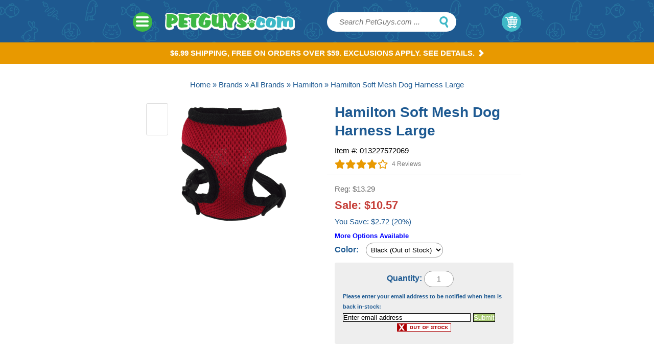

--- FILE ---
content_type: text/html
request_url: https://www.petguys.com/hamilton-soft-mesh-dog-harness-large.html
body_size: 14826
content:
<!DOCTYPE html PUBLIC "-//W3C//DTD XHTML 1.0 Strict//EN" "http://www.w3.org/TR/xhtml1/DTD/xhtml1-strict.dtd"><html><head>
<link rel="image_src" href="https://s.turbifycdn.com/aah/pet-guys/hamilton-soft-mesh-dog-harness-large-93.gif" />
<meta property="og:image" content="https://s.turbifycdn.com/aah/pet-guys/hamilton-soft-mesh-dog-harness-large-93.gif" />
<title>Hamilton Soft Mesh Dog Harness Large</title>
<meta name="keywords" content="Hamilton Soft Mesh Dog Harness Large " />
<meta name="description" content="Buy Hamilton Soft Mesh Dog Harness Large at PetGuys.com, where you find pet supplies at wholesale prices. Fast shipping and excellent service since 2000!" />

<link rel="canonical" href="hamilton-soft-mesh-dog-harness-large.html" /><meta name="viewport" content="width=device-width, initial-scale=1, maximum-scale=1"><script async src="https://www.googletagmanager.com/gtag/js?id=G-VVF28S74VE"></script><script>window.dataLayer = window.dataLayer || [];function gtag(){dataLayer.push(arguments);}gtag('js', new Date());gtag('config', 'G-VVF28S74VE');gtag('event', 'view_item', {   currency: 'USD', value: 10.57,   items: [     {       item_id: 'hamilton-soft-mesh-dog-harness-large',       item_name: 'Hamilton Soft Mesh Dog Harness Large',       currency: 'USD',       price: 10.57,       quantity: 1     }   ] });function ga4atc() { 	const gaqty = Number(document.getElementById('quantity-box').value);if(gaqty == ''){gaqty = 1}gtag('event', 'add_to_cart', { 	  currency: 'USD', 	  items: [ 		{item_id:'hamilton-soft-mesh-dog-harness-large',item_name:'Hamilton Soft Mesh Dog Harness Large',currency: 'USD',quantity: gaqty		} 	  ] 	}); }window.addEventListener("load", (event) => {document.getElementById('cf-item-form').addEventListener('submit', ga4atc);});</script><meta name="msvalidate.01" content="71DEC3598E2B1E6AA9E8B97F1D8BD4CA" />

<!-- Facebook Pixel Code -->
<script>
!function(f,b,e,v,n,t,s)
{if(f.fbq)return;n=f.fbq=function(){n.callMethod?
n.callMethod.apply(n,arguments):n.queue.push(arguments)};
if(!f._fbq)f._fbq=n;n.push=n;n.loaded=!0;n.version='2.0';
n.queue=[];t=b.createElement(e);t.async=!0;
t.src=v;s=b.getElementsByTagName(e)[0];
s.parentNode.insertBefore(t,s)}(window,document,'script',
'https://connect.facebook.net/en_US/fbevents.js');
fbq('init', '147910869103265'); 
fbq('track', 'PageView');
</script>
<noscript>
<img height="1" width="1" 
src="https://www.facebook.com/tr?id=147910869103265&ev=PageView
&noscript=1"/>
</noscript>
<!-- End Facebook Pixel Code -->

<script type="text/javascript" async src="https://yahoo-static.remarkety.com/yahoowebtracking/webtrackingjs/RID/kXrlZ24v"></script>

<!-- FavIcons -->
<link rel="shortcut icon" href="https://sep.turbifycdn.com/ty/cdn/pet-guys/favicon.ico" type="image/x-icon"/><script type="text/javascript" src="https://petguys.practicaldatacore.com/cdn/customFiles/globalScript.js"></script><link rel="stylesheet" type="text/css" href="//sep.turbifycdn.com/ty/cdn/pet-guys/cf.css" /><script type="text/javascript" src="//www.centrifugeconnect.com/clients/check_inventory.php?si=pet-guys&ids=1&id0=hamilton-soft-mesh-dog-harness-large&code0=013227572069&declare=true"></script><script src="//ajax.googleapis.com/ajax/libs/jquery/1.11.0/jquery.min.js"></script>
<script src="//sep.turbifycdn.com/ty/cdn/pet-guys/ysw-scripts.js?123"></script>
<link href="https://sep.turbifycdn.com/ty/cdn/pet-guys/style-site.css?263" rel="stylesheet" /><link href="https://cdn2.searchmagic.com/production_files/search-magic-is-pet-guys.min.css" rel="stylesheet" type="text/css"><!� Begin Pet Guys Dynamic remarketing tag Code added 10-25-2019 �>
<script>
  if (jQuery('.pdPrProductPageCallout').length == 1) // product page
  {
    var id = jQuery('.item-info .code').text().split(':')[1].replace(/[^0-9.]/g,'');
    var page_type = "product";
    var price =jQuery('.info-bottom .reg-price').text().replace(/[^0-9.]/g,'');
    var google_tag_params = {
      ecomm_prodid: id,
      ecomm_pagetype: page_type,
      ecomm_totalvalue: parseFloat(price)
    };
  } else
    if (jQuery('.ys_head:contains("Shopping Cart")').length == 1) // Cart page
    {
      var page_type = "cart";
      var google_tag_params = {
        ecomm_prodid: codes,
        ecomm_pagetype: page_type,
        ecomm_totalvalue: parseFloat(orderTotal)
      };
    } else if (jQuery('.ysw-search-vertical-nav').length == 1) // Category page
    {
      var page_type = "category";
      var google_tag_params = {
        ecomm_pagetype: page_type
      };
    } else if (window.location.pathname== "/" ) //home page
    {

      var page_type = "home";
      var google_tag_params = {
        ecomm_pagetype: page_type
      };
    }else if (window.location.href.indexOf("/pet-guys/ymix/")!=-1) //purchase page
    {

      var page_type = "purchase";
      var google_tag_params = {
        ecomm_pagetype: page_type,
        ecomm_prodid: codes,
        ecomm_totalvalue: parseFloat(orderTotal)
      };
    } else {
      var page_type = "other";
      var google_tag_params = {
        ecomm_pagetype: page_type
      };
    }   
</script>
<script>
  gtag('event', 'page_view', {'send_to': 'AW-1070474331',
                              'ecomm_prodid':window.google_tag_params.ecomm_prodid,
                              'ecomm_pagetype': window.google_tag_params.ecomm_pagetype,
                              'ecomm_totalvalue':window.google_tag_params.ecomm_totalvalue
                             });
</script>

<!� End Pet Guys Dynamic remarketing tag Code added 10-25-2019 �></head><body><div class="wrapper">
<header>
    <div class="container">
        <div class="col1-tablet hide-desktop col2-mobile"><div class="togglemenu" id="nav-icon1"><span></span><span></span><span></span></div></div>
        <div class="col6-desktop col4-tablet pull1-tablet col8-mobile">
            <a href="">
                <a href="index.html" class="logo"><img src="https://sep.turbifycdn.com/ty/cdn/pet-guys/logo-new.png?t=1768267792&" alt="logo">
            </a>
        </div>
        <div class="col4-desktop col4-tablet pull1-tablet col12-mobile" id="search">
<form id="searcharea" action="search-results.html" method="get">
        <input type="text" id="query" placeholder="Search PetGuys.com ..." name="query" autocomplete="off" class="ysw-search-instant-search-input" />
        <input type="submit" id="searchsubmit" class="ys_primary swatch" value="Search">
</form>
        </div>
        <div class="col2-desktop col1-tablet" id="cart">
<a href="https://order.store.turbify.net/pet-guys/cgi-bin/wg-order?pet-guys">My Cart <span class="swatch cart"></span></a><script type="text/javascript" id="yfc_loader" src="https://turbifycdn.com/store/migration/loader-min-1.0.34.js?q=pet-guys&ts=1768267792&p=1&h=order.store.turbify.net"></script><div id="yfc_accessbar"><span id="yfc_mini"></span></div>
        </div>
    </div>
    <nav class="col12 hide-tablet hide-mobile">
        <div class="container">
    <ul>
<li class="main-li"><a href="dog-stuff.html">Dog<span class="swatch nv"></span></a><div class="nav-dropdown has-sub-sub-sections"><div class="col3-desktop"><ul class="nav-sections has-sub-sub-sections"><li rel="Dog Food"><a href="dog-stuff-food.html">Dog Food<span class="swatch nv"></span></a></li><li rel="Flea &amp; Tick"><a href="dog-stuff-flea---tick.html">Flea & Tick<span class="swatch nv"></span></a></li><li rel="Health Care"><a href="dog-stuff-health-care.html">Health Care<span class="swatch nv"></span></a></li><li rel="Supplies"><a href="dog-stuff-supplies.html">Supplies<span class="swatch nv"></span></a></li><li rel="Toys"><a href="dog-stuff-toys.html">Toys<span class="swatch nv"></span></a></li><li rel="Training Pads &amp; Diapers"><a href="dog-stuff-training-pads---diapers.html">Training Pads & Diapers<span class="swatch nv"></span></a></li><li rel="Treats"><a href="dog-stuff-treats.html">Treats<span class="swatch nv"></span></a></li></ul></div><div class="col9-desktop nav-wrap-drop"><div style="display:none;" rel="Dog Food"><ul></ul></div><div style="display:none;" rel="Flea &amp; Tick"><ul></ul></div><div style="display:none;" rel="Health Care"><ul></ul></div><div style="display:none;" rel="Supplies"><ul><li><a href="dog-stuff-supplies-beds.html">Beds</a></li><li><a href="dog-stuff-supplies-boots---clothes.html">Boots & Clothes</a></li><li><a href="dog-stuff-supplies-clean-up---odor.html">Clean Up & Odor</a></li><li><a href="dog-stuff-supplies-collars--leashes--etc-.html">Collars, Leashes, etc.</a></li><li><a href="dog-stuff-supplies-crates---exercise-pens.html">Crates & Exercise Pens</a></li><li><a href="dog-stuff-supplies-doors.html">Doors</a></li><li><a href="dog-stuff-supplies-feeders---waterers.html">Feeders & Waterers</a></li><li><a href="dog-stuff-supplies-food-containers---scoops.html">Food Containers & Scoops</a></li><li><a href="dog-stuff-supplies-grooming-tools.html">Grooming Tools</a></li><li><a href="dog-stuff-supplies-repellents.html">Repellents</a></li><li><a href="dog-stuff-supplies-shampoos---conditioners.html">Shampoos & Conditioners</a></li><li><a href="dog-stuff-supplies-training-device.html">Training Device</a></li><li><a href="dog-stuff-supplies-travel-gear.html">Travel Gear</a></li></ul></div><div style="display:none;" rel="Toys"><ul></ul></div><div style="display:none;" rel="Training Pads &amp; Diapers"><ul></ul></div><div style="display:none;" rel="Treats"><ul></ul></div></div></div></li><li class="main-li"><a href="cat.html">Cat<span class="swatch nv"></span></a><div class="nav-dropdown has-sub-sub-sections"><div class="col3-desktop"><ul class="nav-sections has-sub-sub-sections"><li rel="Cat Food"><a href="cat-food.html">Cat Food<span class="swatch nv"></span></a></li><li rel="Cat Grass &amp; Catnip"><a href="cat-cat-grass---catnip.html">Cat Grass & Catnip<span class="swatch nv"></span></a></li><li rel="Flea &amp; Tick"><a href="cat-flea---tick.html">Flea & Tick<span class="swatch nv"></span></a></li><li rel="Health Care"><a href="cat-health-care.html">Health Care<span class="swatch nv"></span></a></li><li rel="Supplies"><a href="cat-supplies.html">Supplies<span class="swatch nv"></span></a></li><li rel="Toys"><a href="cat-toys.html">Toys<span class="swatch nv"></span></a></li><li rel="Treats"><a href="cat-treats.html">Treats<span class="swatch nv"></span></a></li></ul></div><div class="col9-desktop nav-wrap-drop"><div style="display:none;" rel="Cat Food"><ul></ul></div><div style="display:none;" rel="Cat Grass &amp; Catnip"><ul></ul></div><div style="display:none;" rel="Flea &amp; Tick"><ul></ul></div><div style="display:none;" rel="Health Care"><ul></ul></div><div style="display:none;" rel="Supplies"><ul><li><a href="cat-supplies-beds.html">Beds</a></li><li><a href="cat-supplies-carriers.html">Carriers</a></li><li><a href="cat-supplies-clean-up---odor.html">Clean Up & Odor</a></li><li><a href="cat-supplies-collars--leashes--etc-.html">Collars, Leashes, etc.</a></li><li><a href="cat-supplies-doors.html">Doors</a></li><li><a href="cat-supplies-feeders---waterers.html">Feeders & Waterers</a></li><li><a href="cat-supplies-food-containers---scoops.html">Food Containers & Scoops</a></li><li><a href="cat-supplies-furniture.html">Furniture</a></li><li><a href="cat-supplies-grooming-tools.html">Grooming Tools</a></li><li><a href="cat-supplies-litter.html">Litter</a></li><li><a href="cat-supplies-litter-pans---accessories.html">Litter Pans & Accessories</a></li><li><a href="cat-supplies-repellents---training.html">Repellents & Training</a></li><li><a href="cat-supplies-shampoos---conditioners.html">Shampoos & Conditioners</a></li></ul></div><div style="display:none;" rel="Toys"><ul></ul></div><div style="display:none;" rel="Treats"><ul></ul></div></div></div></li><li class="main-li"><a href="bird.html">Bird<span class="swatch nv"></span></a><div class="nav-dropdown has-sub-sub-sections"><div class="col3-desktop"><ul class="nav-sections has-sub-sub-sections"><li rel="Bird Food"><a href="bird-bird-food.html">Bird Food<span class="swatch nv"></span></a></li><li rel="Health Care"><a href="bird-health-care.html">Health Care<span class="swatch nv"></span></a></li><li rel="Supplies"><a href="bird-supplies.html">Supplies<span class="swatch nv"></span></a></li><li rel="Treats"><a href="bird-treats.html">Treats<span class="swatch nv"></span></a></li><li rel="Chicken Supplies"><a href="bird-chicken-supplies.html">Chicken Supplies<span class="swatch nv"></span></a></li></ul></div><div class="col9-desktop nav-wrap-drop"><div style="display:none;" rel="Bird Food"><ul></ul></div><div style="display:none;" rel="Health Care"><ul></ul></div><div style="display:none;" rel="Supplies"><ul><li><a href="bird-supplies-cage-accessories.html">Cage Accessories</a></li><li><a href="bird-supplies-clean-up.html">Clean Up</a></li><li><a href="bird-supplies-feeders---waterers.html">Feeders & Waterers</a></li><li><a href="bird-supplies-food-containers.html">Food Containers</a></li><li><a href="bird-supplies-lighting.html">Lighting</a></li><li><a href="bird-supplies-nesting.html">Nesting</a></li><li><a href="bird-supplies-perches--ladders---swings.html">Perches, Ladders & Swings</a></li><li><a href="bird-supplies-toys.html">Toys</a></li></ul></div><div style="display:none;" rel="Treats"><ul></ul></div><div style="display:none;" rel="Chicken Supplies"><ul></ul></div></div></div></li><li class="main-li"><a href="fish.html">Fish<span class="swatch nv"></span></a><div class="nav-dropdown has-sub-sub-sections"><div class="col3-desktop"><ul class="nav-sections has-sub-sub-sections"><li rel="Aquariums"><a href="fish-aquariums.html">Aquariums<span class="swatch nv"></span></a></li><li rel="Equipment"><a href="fish-equipment.html">Equipment<span class="swatch nv"></span></a></li><li rel="Filter Media"><a href="fish-filter-media.html">Filter Media<span class="swatch nv"></span></a></li><li rel="Food &amp; Treats"><a href="fish-food---treats.html">Food & Treats<span class="swatch nv"></span></a></li><li rel="Supplies"><a href="fish-supplies.html">Supplies<span class="swatch nv"></span></a></li><li rel="Water Maintenance"><a href="fish-water-maintenance.html">Water Maintenance<span class="swatch nv"></span></a></li></ul></div><div class="col9-desktop nav-wrap-drop"><div style="display:none;" rel="Aquariums"><ul><li><a href="aquarium-dividers.html">Aquarium Dividers</a></li><li><a href="aquarium-kits.html">Aquarium Kits</a></li><li><a href="aquarium-breeders-specimen-containers.html">Breeders & Specimen Containers</a></li></ul></div><div style="display:none;" rel="Equipment"><ul><li><a href="aquarium-air-pumps.html">Air Pumps</a></li><li><a href="aquarium-circulation-pumps.html">Circulation Pumps</a></li><li><a href="aquarium-filters.html">Filters</a></li><li><a href="aquarium-heaters.html">Heaters</a></li><li><a href="aquarium-lighting-hoods.html">Lighting</a></li><li><a href="aquarium-power-control.html">Power Control</a></li><li><a href="aquarium-powerheads-pumps.html">Powerheads & Pumps</a></li><li><a href="aquarium-protein-skimmers.html">Protein Skimmers</a></li></ul></div><div style="display:none;" rel="Filter Media"><ul></ul></div><div style="display:none;" rel="Food &amp; Treats"><ul></ul></div><div style="display:none;" rel="Supplies"><ul><li><a href="aquarium-aeration-airstones.html">Aeration Accessories</a></li><li><a href="betta-fish-supplies.html">Betta Supplies</a></li><li><a href="aquarium-cleaning-tools.html">Clean-Up</a></li><li><a href="aquarium-decorations-plants-ornaments.html">Decorations</a></li><li><a href="fish-feeders.html">Fish Feeders</a></li><li><a href="aquarium-nets.html">Nets</a></li><li><a href="aquarium-thermometers.html">Thermometers</a></li></ul></div><div style="display:none;" rel="Water Maintenance"><ul><li><a href="saltwater-fish-supplements.html">Marine Supplements</a></li><li><a href="fish-medications-remedies.html">Medications</a></li><li><a href="aquarium-plant-care.html">Plant Care</a></li><li><a href="aquarium-salt-mix-hydrometer.html">Salt Mix & Hydrometer</a></li><li><a href="aquarium-water-test-kits.html">Water Test Kits</a></li><li><a href="aquarium-water-treatment.html">Water Treatment</a></li></ul></div></div></div></li><li class="main-li"><a href="reptile.html">Reptile<span class="swatch nv"></span></a><div class="nav-dropdown has-sub-sub-sections"><div class="col3-desktop"><ul class="nav-sections has-sub-sub-sections"><li rel="Food &amp; Treats"><a href="reptile-food---treats.html">Food & Treats<span class="swatch nv"></span></a></li><li rel="Health Care"><a href="reptile-health-care.html">Health Care<span class="swatch nv"></span></a></li><li rel="Supplies"><a href="reptile-supplies.html">Supplies<span class="swatch nv"></span></a></li></ul></div><div class="col9-desktop nav-wrap-drop"><div style="display:none;" rel="Food &amp; Treats"><ul></ul></div><div style="display:none;" rel="Health Care"><ul></ul></div><div style="display:none;" rel="Supplies"><ul><li><a href="terrarium-cleaning-supplies.html">Cleaners</a></li><li><a href="reptile-feeders-water-bowls.html">Feeders</a></li><li><a href="reptile-filter-media.html">Filter Cartridges</a></li><li><a href="reptile-terrarium-filters.html">Filters</a></li><li><a href="reptile-heaters-heat-bulbs.html">Heating</a></li><li><a href="hermit-crab-supplies.html">Hermit Crab Stuff</a></li><li><a href="reptile-light-bulbs-hoods-clamp-lamps.html">Lighting</a></li><li><a href="reptile-terrarium-substrates.html">Substrates</a></li><li><a href="reptile-thermometers.html">Temperature Control & Gauge</a></li><li><a href="reptile-terrarium-supplies.html">Terrarium Accessories</a></li></ul></div></div></div></li><li class="main-li"><a href="small-animal.html">Small Animal<span class="swatch nv"></span></a><div class="nav-dropdown has-sub-sub-sections"><div class="col3-desktop"><ul class="nav-sections has-sub-sub-sections"><li rel="Cages &amp; Habitats"><a href="small-animal-cages---habitats.html">Cages & Habitats<span class="swatch nv"></span></a></li><li rel="Chews &amp; Toys"><a href="small-animal-chews---toys.html">Chews & Toys<span class="swatch nv"></span></a></li><li rel="Food"><a href="small-animal-food.html">Food<span class="swatch nv"></span></a></li><li rel="Health Care"><a href="small-animal-health-care.html">Health Care<span class="swatch nv"></span></a></li><li rel="Supplies"><a href="small-animal-supplies.html">Supplies<span class="swatch nv"></span></a></li><li rel="Treats"><a href="small-animal-treats.html">Treats<span class="swatch nv"></span></a></li></ul></div><div class="col9-desktop nav-wrap-drop"><div style="display:none;" rel="Cages &amp; Habitats"><ul></ul></div><div style="display:none;" rel="Chews &amp; Toys"><ul></ul></div><div style="display:none;" rel="Food"><ul></ul></div><div style="display:none;" rel="Health Care"><ul></ul></div><div style="display:none;" rel="Supplies"><ul><li><a href="small-pet-bedding-litter.html">Bedding & Litter</a></li><li><a href="small-pet-beds-sleepers.html">Beds & Sleepers</a></li><li><a href="small-pet-cage-accessories.html">Cage Accessories</a></li><li><a href="small-pet-carriers.html">Carriers</a></li><li><a href="small-pet-feeders-waterers.html">Feeders & Waterers</a></li><li><a href="small-pet-grooming.html">Grooming</a></li><li><a href="small-pet-harness-leads.html">Harness & Leads</a></li><li><a href="small-pet-stain-odor.html">Stain & Odor</a></li></ul></div><div style="display:none;" rel="Treats"><ul></ul></div></div></div></li><li class="main-li"><a href="sale.html">Sale<span class="swatch nv"></span></a><div class="nav-dropdown"><div class="col11-desktop"><ul class="nav-sections"><li rel="Extra 5% - 40% off Treats"><a href="treat-sale.html">Extra 5% - 40% off Treats<span class="swatch nv"></span></a></li><li rel="Sales &amp; Specials"><a href="sale-sales---specials.html">Sales & Specials<span class="swatch nv"></span></a></li></ul></div></div></li><li class="main-li"><a href="brands.html">Brands<span class="swatch nv"></span></a><div class="nav-dropdown has-sub-sub-sections"><div class="col3-desktop"><ul class="nav-sections has-sub-sub-sections"><li rel="All Brands"><a href="all-brands.html">All Brands<span class="swatch nv"></span></a></li><li rel="New Items"><a href="new-items.html">New Items<span class="swatch nv"></span></a></li></ul></div><div class="col9-desktop nav-wrap-drop"><div style="display:none;" rel="All Brands"><ul><li><a href="acana-dog-treats.html">ACANA</a></li><li><a href="advantage-flea-treatment.html">Advantage</a></li><li><a href="advantix-flea-treatment.html">Advantix</a></li><li><a href="alcott-pet.html">Alcott</a></li><li><a href="api-fish-care.html">API</a></li><li><a href="aquaclear-fish.html">AquaClear</a></li><li><a href="arm-hammer-pet.html">Arm & Hammer</a></li><li><a href="badlands-ranch.html">Badlands Ranch</a></li><li><a href="bags-on-board-pick-up-bags.html">Bags on Board</a></li><li><a href="barkworthies-treats.html">Barkworthies</a></li><li><a href="bayer-dewormers.html">Bayer</a></li><li><a href="bergan-pet.html">Bergan</a></li><li><a href="blue-buffalo-treats.html">Blue Buffalo</a></li><li><a href="booda-pet.html">Booda</a></li><li><a href="boss-dog-brand.html">Boss Dog</a></li><li><a href="busy-buddy-dog-toy.html">Busy Buddy</a></li><li><a href="cadet-dog-treats.html">Cadet</a></li><li><a href="calm-paws.html">Calm Paws</a></li><li><a href="canidae-pet-treats.html">Canidae</a></li><li><a href="cat-about-cat-grass.html">Cat A�bout/Gimborn</a></li><li><a href="cat-man-doo-treats.html">Cat-Man-Doo</a></li><li><a href="catit-cat.html">Catit</a></li><li><a href="cats-claws-toys.html">Cats Claws</a></li><li><a href="chuckit-dog-toys.html">Chuckit</a></li><li><a href="company-of-animals.html">Company of Animals</a></li><li><a href="cosmic-cat.html">Cosmic</a></li><li><a href="cardinal-crazy-dog.html">Crazy Dog</a></li><li><a href="dingo-dog-treats.html">Dingo</a></li><li><a href="dr-marty-pets.html">Dr. Marty</a></li><li><a href="earth-animal-no-hide.html">Earth Animal</a></li><li><a href="earth-rated-poop-bags.html">Earth Rated</a></li><li><a href="earthbath-shampoos.html">Earthbath</a></li><li><a href="earthborn-holistic-treats.html">Earthborn Holistic</a></li><li><a href="elanco.html">Elanco</a></li><li><a href="emerald-pet.html">Emerald Pet</a></li><li><a href="evercare-pet-lint.html">Evercare</a></li><li><a href="exo-terra-reptile.html">Exo Terra</a></li><li><a href="fancy-feast-cat.html">Fancy Feast</a></li><li><a href="fashion-pet-apparel.html">Fashion Pet</a></li><li><a href="fat-cat-toys.html">Fat Cat</a></li><li><a href="fiproguard.html">FiproGuard</a></li><li><a href="firstmate-pet-foods.html">FirstMate</a></li><li><a href="flexi-dog-leash.html">Flexi</a></li><li><a href="flukers-reptile.html">Fluker's</a></li><li><a href="fluval-fish-aquarium.html">Fluval</a></li><li><a href="four-paws-pet.html">Four Paws</a></li><li><a href="fresh-n-clean-shampoo.html">Fresh 'n Clean</a></li><li><a href="friskies-cat-treats.html">Friskies</a></li><li><a href="fromm-dog-treats.html">Fromm</a></li><li><a href="frontline-flea-tick.html">Frontline</a></li><li><a href="fruitables-dog-treats.html">Fruitables</a></li><li><a href="furminator-brush.html">FURminator</a></li><li><a href="fussie-cat.html">Fussie Cat</a></li><li><a href="glofish-aquarium.html">GloFish</a></li><li><a href="greenies-dental-treats.html">Greenies</a></li><li><a href="grizzly-pet.html">Grizzly</a></li><li><a href="hagen-fish.html">Hagen</a></li><li><a href="hamilton-pet.html">Hamilton</a></li><li><a href="happy-howies.html">Happy Howie's</a></li><li><a href="hikari-fish-food.html">Hikari</a></li><li><a href="homeopet.html">HomeoPet</a></li><li><a href="inaba-ciao-churu-cat-treat.html">Inaba</a></li><li><a href="instant-ocean.html">Instant Ocean</a></li><li><a href="instinct-pet.html">Instinct</a></li><li><a href="jackson-galaxy-cat-toys.html">Jackson Galaxy</a></li><li><a href="jonny-cat-liners.html">Jonny Cat</a></li><li><a href="jw-pet-toys.html">JW Pet</a></li><li><a href="kaytee-pet.html">Kaytee</a></li><li><a href="kent-marine-aquarium.html">Kent Marine</a></li><li><a href="kong-dog-toys.html">KONG</a></li><li><a href="kordon-fish.html">Kordon</a></li><li><a href="lafebers-bird.html">Lafeber's</a></li><li><a href="lees-aquarium.html">Lee's</a></li><li><a href="living-world-pet.html">Living World</a></li><li><a href="love-nala-cat-food.html">Love, Nala</a></li><li><a href="loving-pets.html">Loving Pets</a></li><li><a href="mad-cat-toys.html">Mad Cat</a></li><li><a href="mammoth-pet.html">Mammoth Pet</a></li><li><a href="marina-aquarium.html">Marina</a></li><li><a href="marineland-fish.html">Marineland</a></li><li><a href="merrick-treats.html">Merrick</a></li><li><a href="midwest-pet.html">Midwest</a></li><li><a href="miracle-care.html">Miracle Care</a></li><li><a href="natural-balance-treats.html">Natural Balance</a></li><li><a href="natures-miracle-stain-odor.html">Nature's Miracle</a></li><li><a href="naturvet-pet-supplements.html">NaturVet</a></li><li><a href="northwest-naturals-pet.html">Northwest Naturals</a></li><li><a href="nulo-pet-food.html">Nulo</a></li><li><a href="nutri-chomps-dog-treats.html">Nutri Chomps</a></li><li><a href="nutri-vet.html">Nutri-Vet</a></li><li><a href="nutro-dog-treats.html">Nutro</a></li><li><a href="nylabone-dental-chew.html">Nylabone</a></li><li><a href="open-farm.html">Open Farm</a></li><li><a href="orijen-pet.html">ORIJEN</a></li><li><a href="our-pets.html">Our Pet's</a></li><li><a href="outward-hound.html">Outward Hound</a></li><li><a href="overby-farm.html">Overby Farm</a></li><li><a href="oxbow-pet.html">Oxbow</a></li><li><a href="pawz-dog-boots.html">Pawz</a></li><li><a href="pedigree-treats.html">Pedigree</a></li><li><a href="penn-plax-pet.html">Penn-Plax</a></li><li><a href="perfect-coat-shampoo.html">Perfect Coat</a></li><li><a href="pet-botanics-treats.html">Pet Botanics</a></li><li><a href="pet-center-treats.html">Pet Center</a></li><li><a href="pet-head-shampoo.html">Pet Head</a></li><li><a href="pet-house-candles.html">Pet House</a></li><li><a href="pet-n-shape-dog-treats.html">Pet 'n Shape</a></li><li><a href="pet-organics.html">Pet Organics</a></li><li><a href="pet-zone-dog-cat.html">Pet Zone</a></li><li><a href="petag.html">PetAg</a></li><li><a href="petarmor.html">PetArmor</a></li><li><a href="petkin-pet.html">Petkin</a></li><li><a href="petmate.html">Petmate</a></li><li><a href="petsafe.html">PetSafe</a></li><li><a href="petsport-toys.html">Petsport</a></li><li><a href="pk-natural-himalayan-chew.html">PK Natural</a></li><li><a href="plato-dog-treats.html">Plato</a></li><li><a href="polkadog-bakery-treats.html">Polkadog</a></li><li><a href="pork-chomps-dog-treats.html">Pork Chomps</a></li><li><a href="portland-pet-food-company.html">Portland Pet Food Company</a></li><li><a href="prevue-pet-products.html">Prevue</a></li><li><a href="purina-dog-treats.html">Purina</a></li><li><a href="quick-tag-pet-id.html">Quick-Tag</a></li><li><a href="quiko-bird-products.html">Quiko</a></li><li><a href="redbarn-bully-stick-treats.html">Redbarn</a></li><li><a href="rinse-ace-pet.html">Rinse Ace</a></li><li><a href="roudybush-bird-food.html">Roudybush</a></li><li><a href="savory-prime-dog-treats.html">Savory Prime</a></li><li><a href="seachem-fish.html">Seachem</a></li><li><a href="sentry-pet.html">Sentry</a></li><li><a href="seresto-collar-flea-tick.html">Seresto</a></li><li><a href="sergeants-pet.html">Sergeant's</a></li><li><a href="sf-bay-brand.html">SF Bay Brand</a></li><li><a href="sherpa-pet-carrier.html">Sherpa</a></li><li><a href="simple-solution-pet.html">Simple Solution</a></li><li><a href="smartbones-dog-treats.html">SmartBones</a></li><li><a href="snausages-dog-treats.html">Snausages</a></li><li><a href="sojos-pet.html">Sojos</a></li><li><a href="solid-gold-pet.html">Solid Gold</a></li><li><a href="solvit-pet.html">Solvit</a></li><li><a href="ethical-pet.html">Spot</a></li><li><a href="starmark-everlasting-treat-toy.html">Starmark</a></li><li><a href="stewart-pro-treat-freeze-dried.html">Stewart</a></li><li><a href="sunseed-bird-small-animal.html">Sunseed</a></li><li><a href="sweet-harvest-bird-food.html">Sweet Harvest</a></li><li><a href="tetra-fish.html">Tetra</a></li><li><a href="real-meat-company-pet-food-treats.html">The Real Meat Company</a></li><li><a href="temptations-cat-treats.html">Temptations</a></li><li><a href="thundershirt.html">ThunderShirt</a></li><li><a href="tropiclean-pet.html">TropiClean</a></li><li><a href="true-chews-dog-treats.html">True Chews</a></li><li><a href="van-ness-pet.html">Van Ness</a></li><li><a href="vets-best-pet.html">Vet's Best</a></li><li><a href="vitakraft-pet.html">Vitakraft</a></li><li><a href="virbac.html">Virbac</a></li><li><a href="vittles-vault-pet-food-container.html">Vittles Vault</a></li><li><a href="volkman-seed.html">Volkman</a></li><li><a href="ware-pet.html">Ware</a></li><li><a href="wellness-treats.html">Wellness</a></li><li><a href="whimzees-dog-treats.html">Whimzees</a></li><li><a href="whiskas-treats.html">Whiskas</a></li><li><a href="whisker-lickins-cat-treats.html">Whisker Lickin's</a></li><li><a href="yeti-dog-treats.html">Yeti</a></li><li><a href="zignature.html">Zignature</a></li><li><a href="zilla-reptile.html">Zilla</a></li><li><a href="zodiac-flea.html">Zodiac</a></li><li><a href="zoo-med-reptile.html">Zoo Med</a></li><li><a href="zukes-dog-treats.html">Zuke's</a></li><li><a href="zupreem-bird-food.html">ZuPreem</a></li><li><a href="zymox-pet.html">Zymox</a></li></ul></div><div style="display:none;" rel="New Items"><ul></ul></div></div></div></li><li class="main-li"><a href="https://myaccount.petguys.com">My Account</a></li>
    </ul>
        </div>
    </nav>
</header>
<div class="shipping-area"><a href="shipping.html">$6.99 Shipping, Free on orders over $59. Exclusions apply. See Details.<span class="swatch white-arrow"></span></a></div><div class="item">
    <div class="container">
<div class="scBreadcrumbs"><a href="index.html">Home</a> &#187; <a href="brands.html">Brands</a> &#187; <a href="all-brands.html">All Brands</a> &#187; <a href="hamilton-pet.html">Hamilton</a> &#187; Hamilton Soft Mesh Dog Harness Large</div>
		<div class="col6-desktop col5-tablet pull1-tablet col12-mobile">
<div class="col9-desktop col9-tablet col12-mobile main-image-container"><div class="main-image"><a href="https://s.turbifycdn.com/aah/pet-guys/hamilton-soft-mesh-dog-harness-large-95.gif" data-fancybox="gallery"><img src="https://s.turbifycdn.com/aah/pet-guys/hamilton-soft-mesh-dog-harness-large-96.gif" width="350" height="350" border="0" hspace="0" vspace="0" alt="Hamilton Soft Mesh Dog Harness Large" /></a></div></div>
			<div class="col2-desktop col2-tablet col12-mobile text-center item-insets-container">
<div class="item-inset"><a href="https://s.turbifycdn.com/aah/pet-guys/hamilton-soft-mesh-dog-harness-large-336.gif" data-fancybox="gallery"><img src="https://s.turbifycdn.com/aah/pet-guys/starmark-everlasting-treats-liver-flavor-large-2pk-61.gif" width="0" height="0" border="0" hspace="0" vspace="0" alt="Hamilton Soft Mesh Dog Harness Large" /></a></div>
			</div>
		</div>

        <div class="col6-desktop col6-tablet col12-mobile">
<div class="item-info"><h1>Hamilton Soft Mesh Dog Harness Large</h1><div class="code">Item #: 013227572069</div><div class="pdPrProductPageCallout" productId="hamilton-soft-mesh-dog-harness-large"><div class="pdRatingStars pdProduct pd4" role="img" aria-label="User rating 4 out of 5 stars." onclick="location.href='#reviews'"><span></span><span></span><span></span><span></span><span></span></div>
<div class="pdPrRatingCount"><a href="#reviews"> 4 Reviews </a></div></div><form method="post" id="cf-item-form" class="pit-of" action="https://order.store.turbify.net/pet-guys/cgi-bin/wg-order?pet-guys+hamilton-soft-mesh-dog-harness-large"><input name="vwcatalog" type="hidden" value="pet-guys" /><input name="vwitem" type="hidden" value="hamilton-soft-mesh-dog-harness-large" /><div class="info-bottom"><div class="reg-price">Reg: $13.29</div><div class="sale-price">Sale: $10.57</div><div class="you-save">You Save:  $2.72 (20%)</div><div class="key-prods"><small>More Options Available</small></div><div class="item-options"><div class="pdItemOption"><span class="pdItemOption">Color:</span>&nbsp;<select name="Color"><option value="Black">Black</option><option value="Blue">Blue</option><option value="Red">Red</option></select> </div></div></div><div class="order-area"><span class="quantity-label">Quantity: </span><input type="text" id="quantity-box" name="vwquantity" value="1" size="2" class="quantity-input" /><input id="cf-atc" class=order-button valign=absmiddle border=0 type=image src=https://s.turbifycdn.com/aah/pet-guys/starmark-everlasting-treats-hickory-smoke-small-2pk-60.gif alt="Add to cart"><div id="cf-avail"></div><img src="" id="cf-stock-image" /><script type="text/javascript">cf_init();</script></div></form><script type="text/javascript" src="//s7.addthis.com/js/300/addthis_widget.js#pubid=petguys"></script></div>
        </div>
        <div class="clear"></div>
	</div>
</div>
<div class="tab-background"></div>
<div class="container">
        <div class="tabs col12-desktop col12">
<div class="item-tabs"><ul class="resp-tabs-list vert"><li>Description</li><li data-tab="reviews">Reviews</li></ul><div class="resp-tabs-container vert"><div><!--sc-caption-start-->Hamilton Soft Mesh Dog Harness is made with breathable air mesh material and edge-finishing in soft brushed binding for a lightweight and comfortable fit. This harness is perfect for gentle walkers and easy to use with a  metal D-ring for leash attachment. Fits breeds similar to: Corgis, Beagles, etc. Neck measures 14.5" and chest area adjustable from 19"-26".<!--sc-caption-end--></div><div><div id="pdPrYahooWrapper"><div class="pdReviewsDisplay"><div id="pdReviewsMostRecentApprovalDateTs" style="display: none">1545090661</div><style>
.pdStarSummaryBar.star1:after {width:0%;}
.pdStarSummaryBar.star2:after {width:0%;}
.pdStarSummaryBar.star3:after {width:25%;}
.pdStarSummaryBar.star4:after {width:50%;}
.pdStarSummaryBar.star5:after {width:25%;}
</style>


<a name="reviews"></a>
<div class="pdPrSummaryWrapper" id="pdPrSummary"  pdproductid="hamilton-soft-mesh-dog-harness-large" pdoverallrating="4" pdratingcount="4">
	<!--*********************************-->
	<!--*** REVIEW SUMMARY TITLE AREA ***-->
	<!--*********************************-->
	<div class="pdPrSummaryTitleWrapper">
		<div class="pdPrSummaryWriteReview" style="float:right;"><div class="pd-reviews-summary-review-btn"><a href="https://myaccount.petguys.com/mod_productReviews/reviewForm.php?productId=hamilton-soft-mesh-dog-harness-large" data-itemid="hamilton-soft-mesh-dog-harness-large">Write a Review</a></div></div>
		<div class="pdPrSummaryTitle">Review Summary</div>


	</div>

	<!--***********************************-->
	<!--*** RATING SUMMARY AND SNAPSHOT ***-->
	<!--***********************************-->
	<div class="pdPrSummaryWrapperInner">
		<!--**** OVERALL RATING INFO ***-->
		<div class="pdPrSummaryOverallRatingWrapper" >
			<div class="pdPrSummaryOverallRatingNum" >4.0</div>
			<div class="pdRatingStars  pd4" role="img" aria-label="User rating 4 out of 5 stars."><span></span><span></span><span></span><span></span><span></span></div>
			<div class="pdPrSummaryOverallRatingCount"><span >4</span> Reviews</div>
		</div>
		<!--
		<div class="pdPrSummaryRightArrow"><span class="fa fa-angle-right"></span></div>
		-->

		<!--**** RATING SNAPSHOT ***-->
		<div class="pdPrRatingSnapshotWrapper">
			<div>
				<div class="pdStarSummaryWrapper">
					<div class="pdStarSummaryBarTitle">5 <span class="fa fa-star"></span></div>
					<div class="pdStarSummaryBar star5"></div>
					<div class="pdStarSummaryBarCount"> 25% <span>(1)</span></div>
				</div>

				<div class="pdStarSummaryWrapper">
					<div class="pdStarSummaryBarTitle">4 <span class="fa fa-star"></span></div>
					<div class="pdStarSummaryBar star4"></div>
					<div class="pdStarSummaryBarCount"> 50% <span>(2)</span></div>
				</div>

				<div class="pdStarSummaryWrapper">
					<div class="pdStarSummaryBarTitle">3 <span class="fa fa-star"></span></div>
					<div class="pdStarSummaryBar star3"></div>
					<div class="pdStarSummaryBarCount"> 25% <span>(1)</span></div>
				</div>

				<div class="pdStarSummaryWrapper">
					<div class="pdStarSummaryBarTitle">2 <span class="fa fa-star"></span></div>
					<div class="pdStarSummaryBar star2"></div>
					<div class="pdStarSummaryBarCount"> 0% <span>(0)</span></div>
				</div>

				<div class="pdStarSummaryWrapper">
					<div class="pdStarSummaryBarTitle">1 <span class="fa fa-star"></span></div>
					<div class="pdStarSummaryBar star1"></div>
					<div class="pdStarSummaryBarCount">  0% <span>(0)</span> </div>
				</div>
			</div>

			<div class="pdPrSummaryRecommended"><span class="fa fa-thumbs-up"></span><b>100% Recommend this product</b>  (<span>4</span> of 4 responses)  </div>

		</div>
	</div>
</div>
<div class="pdPrWrapper">
	<div class="pdPrWrapperInner">
		<div class="pdPrReviewerWrapper">
			<div class="pdPrListOverallRating"><div class="pdRatingStars pdCustomer pd4" role="img" aria-label="User rating 4 out of 5 stars."><span></span><span></span><span></span><span></span><span></span></div></div>
			<div class="pdPrReviewsName">By dog o. </div>

			

			<div class="pdPrVerifiedBuyer"></div>
		</div>

		<div class="pdPrContentWrapper">
			<div class="pdPrTitle">
				small mesh harness Hamilton.
				<div class="pdPrReviewDate">January 20, 2023</div>
			</div>

			<div class="pdPrBody">
				The head hole is a bit too small. The length from neck towards tail could use an upgrade design by having adjustability too. Dimensions for mixed breeds make this items' fit come up short. Otherwise, it is durable, seems comfortable, stylish and works well on a young or adult dog.
				
			</div>

			<div>
				
			</div>
			
			<div>
				
			</div>

		
			<div class="pd-pr-data-points-wrapper">
				
					<div class="pd-pr-data-points pd-pr-pros">
						<div class="pd-pr-data-points-title">Pros</div>
						<div class=""><ul><li>Construction/materials and basic design.</li></ul></div>
					</div>
				

				

				
				<div class="pd-pr-data-points pd-pr-cons">
						<div class="pd-pr-data-points-title">Cons</div>
						<div class=""><ul><li>Dimensions/proportions and limited adjustability.</li></ul></div>
				</div>
				
			</div>
		
		
		</div>
	</div>
</div>
<div class="pdPrWrapper">
	<div class="pdPrWrapperInner">
		<div class="pdPrReviewerWrapper">
			<div class="pdPrListOverallRating"><div class="pdRatingStars pdCustomer pd4" role="img" aria-label="User rating 4 out of 5 stars."><span></span><span></span><span></span><span></span><span></span></div></div>
			<div class="pdPrReviewsName">By Frank C. </div>

			

			<div class="pdPrVerifiedBuyer"></div>
		</div>

		<div class="pdPrContentWrapper">
			<div class="pdPrTitle">
				THIS HARNESS IS VERY DURABLE AND GREAT FOR WALKING YOUR PET. NO PROBLEMS.
				<div class="pdPrReviewDate">September 9, 2021</div>
			</div>

			<div class="pdPrBody">
				THEY'RE GREAT
				
			</div>

			<div>
				
			</div>
			
			<div>
				
			</div>

		
		
		</div>
	</div>
</div>
<div class="pdPrWrapper">
	<div class="pdPrWrapperInner">
		<div class="pdPrReviewerWrapper">
			<div class="pdPrListOverallRating"><div class="pdRatingStars pdCustomer pd3" role="img" aria-label="User rating 3 out of 5 stars."><span></span><span></span><span></span><span></span><span></span></div></div>
			<div class="pdPrReviewsName">By A </div>

			

			<div class="pdPrVerifiedBuyer"></div>
		</div>

		<div class="pdPrContentWrapper">
			<div class="pdPrTitle">
				soft harness
				<div class="pdPrReviewDate">August 4, 2021</div>
			</div>

			<div class="pdPrBody">
				A bit big in the neck and short in length for my jackhhuahua but light and comfortable. Relatively easy to put on and off.
				
			</div>

			<div>
				
			</div>
			
			<div>
				
			</div>

		
		
		</div>
	</div>
</div>
<div class="pdPrWrapper">
	<div class="pdPrWrapperInner">
		<div class="pdPrReviewerWrapper">
			<div class="pdPrListOverallRating"><div class="pdRatingStars pdCustomer pd5" role="img" aria-label="User rating 5 out of 5 stars."><span></span><span></span><span></span><span></span><span></span></div></div>
			<div class="pdPrReviewsName">By Alta </div>

			

			<div class="pdPrVerifiedBuyer"></div>
		</div>

		<div class="pdPrContentWrapper">
			<div class="pdPrTitle">
				Dog Harness
				<div class="pdPrReviewDate">December 16, 2018</div>
			</div>

			<div class="pdPrBody">
				This is the 3rd. set of these that I have purchased.  They are great, light weight, and washable.  After several washings, they get pretty limp, so I eventually order new ones that are bright and pretty.
				
			</div>

			<div>
				
			</div>
			
			<div>
				
			</div>

		
		
		</div>
	</div>
</div>
</div></div></div></div></div>
        </div>
</div>
<div class="tab-bottom"></div>
<div class="container">
<div id="yswRecentlyViewedDiv"></div><script>yswRecentlyViewed.currItem = {'name' : 'Hamilton Soft Mesh Dog Harness Large', 'url' : 'hamilton-soft-mesh-dog-harness-large.html', 'id' : 'hamilton-soft-mesh-dog-harness-large', 'image' : 'https://s.turbifycdn.com/aah/pet-guys/hamilton-soft-mesh-dog-harness-large-98.gif', 'price' : 13.29, 'saleprice' : 10.57};yswRecentlyViewed.activate();</script> 
</div>

<footer>
    <div class="footer-top">
        <div class="container">
            <div class="newstxt col8-desktop col8-tablet">Join our mailing list to receive special offers and promotions! <span class="swatch white-arrow"></span></div>
            <div class="newsletter col4-desktop col4-tablet">
<form method="post" action="//pet-guys.stores.turbify.net/cgi-bin/pro-forma"><input name="email" onfocus="if(this.value == this.defaultValue){this.value='';}" onblur="if(this.value == ''){this.value= this.defaultValue;}" value="Enter Email Address" id="newsletter-email" type="text"><input value="Go!" id="newsletter-go" value="go" class="swatch" type="submit" alt="Newsletter Submit"><input name="owner" value="info@petguys.com" type="hidden"><input name="from" value="info@petguys.com" type="hidden"><input name="subject" value="Newsletter Submission" type="hidden"><input name="vwcatalog" value="pet-guys" type="hidden"><input name="newnames-to" value="pet-guys" type="hidden"><input name=".autodone" value="//www.petguys.com/" type="hidden"></form>
            </div>
        </div>
    </div>
    <div class="footer-bottom">
        <div class="container">
            <div class="col2-desktop social col4-tablet">
<h3>Social Media</h3>
	<p>
		Connect with us on social media for more great offers from PetGuys.com!
	</p>
	<a href="https://www.facebook.com/PetGuys.California/" class="icon-facebook "><span class="swatch"></span></a>
	<a href="https://www.instagram.com/petguysofficial/" class="icon-instagram "><span class="swatch"></span></a>
	<a href="#" class="icon-twitter "><span class="swatch"></span></a>
	<a href="#" class="icon-youtube "><span class="swatch"></span></a>
            </div>
            <div class="col3-desktop  push1-desktop col4-tablet">
<h3>Our Company</h3>
<ul>
	<li><a href="info.html">About PetGuys.com</a></li>
	<li><a href="faq.html">FAQ</a></li>
	<li><a href="ind.html">Site Map</a></li>
	<li><a href="contact.html">Contact PetGuys.com</a></li>
</ul>
            </div>
            <div class="col3-desktop col4-tablet">
<h3>Customer Service</h3>
<ul>
	<li><a href="//order.store.turbify.net/pet-guys/cgi-bin/wg-order?pet-guys" onclick="document.location = this.href; return false;">Shopping Cart</a></li>
	<li><a href="https://myaccount.petguys.com/">My Account</a></li>
	<li><a href="shipping.html">Shipping & Returns</a></li>
	<li><a href="privacypolicy.html">Privacy Policy</a></li>
</ul>
            </div>
            <div class="badges col3-desktop col12-tablet">

            </div>
            <div class="copyright text-center">
Copyright &copy; 2020 PetGuys.com. All rights reserved. The copying of images, text and artwork for public or commercial use is strictly prohibited. All trademarks, service marks, and trade names are proprietary to PetGuys.com or respective owners that have granted PetGuys.com, Inc. the right and license to use such marks.
            </div>
        </div>
    </div>
</footer>
</div>
<ul id="menu"><li><a href="index.html">Home</a></li><li><a href="dog-stuff.html">Dog<i class="arrow right"></i></a><div class="mega-menu" style="display:none;"><a href="dog-stuff-food.html">Dog Food</a><a href="dog-stuff-flea---tick.html">Flea & Tick</a><a href="dog-stuff-health-care.html">Health Care</a><a href="dog-stuff-supplies.html">Supplies</a><a href="dog-stuff-toys.html">Toys</a><a href="dog-stuff-training-pads---diapers.html">Training Pads & Diapers</a><a href="dog-stuff-treats.html">Treats</a></div></li><li><a href="cat.html">Cat<i class="arrow right"></i></a><div class="mega-menu" style="display:none;"><a href="cat-food.html">Cat Food</a><a href="cat-cat-grass---catnip.html">Cat Grass & Catnip</a><a href="cat-flea---tick.html">Flea & Tick</a><a href="cat-health-care.html">Health Care</a><a href="cat-supplies.html">Supplies</a><a href="cat-toys.html">Toys</a><a href="cat-treats.html">Treats</a></div></li><li><a href="bird.html">Bird<i class="arrow right"></i></a><div class="mega-menu" style="display:none;"><a href="bird-bird-food.html">Bird Food</a><a href="bird-health-care.html">Health Care</a><a href="bird-supplies.html">Supplies</a><a href="bird-treats.html">Treats</a><a href="bird-chicken-supplies.html">Chicken Supplies</a></div></li><li><a href="fish.html">Fish<i class="arrow right"></i></a><div class="mega-menu" style="display:none;"><a href="fish-aquariums.html">Aquariums</a><a href="fish-equipment.html">Equipment</a><a href="fish-filter-media.html">Filter Media</a><a href="fish-food---treats.html">Food & Treats</a><a href="fish-supplies.html">Supplies</a><a href="fish-water-maintenance.html">Water Maintenance</a></div></li><li><a href="reptile.html">Reptile<i class="arrow right"></i></a><div class="mega-menu" style="display:none;"><a href="reptile-food---treats.html">Food & Treats</a><a href="reptile-health-care.html">Health Care</a><a href="reptile-supplies.html">Supplies</a></div></li><li><a href="small-animal.html">Small Animal<i class="arrow right"></i></a><div class="mega-menu" style="display:none;"><a href="small-animal-cages---habitats.html">Cages & Habitats</a><a href="small-animal-chews---toys.html">Chews & Toys</a><a href="small-animal-food.html">Food</a><a href="small-animal-health-care.html">Health Care</a><a href="small-animal-supplies.html">Supplies</a><a href="small-animal-treats.html">Treats</a></div></li><li><a href="sale.html">Sale<i class="arrow right"></i></a><div class="mega-menu" style="display:none;"><a href="treat-sale.html">Extra 5% - 40% off Treats</a><a href="sale-sales---specials.html">Sales & Specials</a></div></li><li><a href="brands.html">Brands<i class="arrow right"></i></a><div class="mega-menu" style="display:none;"><a href="all-brands.html">All Brands</a><a href="new-items.html">New Items</a></div></li><li><a href="https://myaccount.petguys.com">My Account</a></li><li class="menu-phone"><a href="tel:1-800-360-4144">1-800-360-4144</a></li></ul><script type="text/javascript">
var gaJsHost = (("https:" == document.location.protocol) ? "https://ssl." : "http://www.");
document.write(unescape("%3Cscript src='" + gaJsHost + "google-analytics.com/ga.js' type='text/javascript'%3E%3C/script%3E"));
</script>
<script type="text/javascript">
try {
var pageTracker = _gat._getTracker("UA-9158440-1");
pageTracker._trackPageview();
} catch(err) {}</script>

<!-- BEGIN: Bing Ads UAT Script -->
<script>(function(w,d,t,r,u){var f,n,i;w[u]=w[u]||[],f=function(){var o={ti:"5039409"};o.q=w[u],w[u]=new UET(o),w[u].push("pageLoad")},n=d.createElement(t),n.src=r,n.async=1,n.onload=n.onreadystatechange=function(){var s=this.readyState;s&&s!=="loaded"&&s!=="complete"||(f(),n.onload=n.onreadystatechange=null)},i=d.getElementsByTagName(t)[0],i.parentNode.insertBefore(n,i)})(window,document,"script","//bat.bing.com/bat.js","uetq");</script>

<script> 
try{window.uetq = window.uetq || [];
window.uetq.push({ 'gv': orderSubTotal });
}catch(e){}
</script>
<!-- END: Bing Ads UAT Script --><!-- ****************************************** --><!-- ********* START PD/ONE TAGGING *********** --><!-- ****************************************** --><div id="pdPageTag" style="display:none" productId="hamilton-soft-mesh-dog-harness-large" productCode="013227572069" categoryId=""></div><!-- ****************************************** --><!-- ********* FINISH PD/ONE TAGGING *********** --><!-- ****************************************** --><!-- ************************************************* -->
<!-- ********* START PD INTEGRATION SCRIPT *********** -->
<!-- ************************************************* -->
<script data-cfasync="false" type="text/javascript">
function pdInit() {

    //***** REVIEWS IMPLEMENTATION ***********
	var elements = document.getElementsByClassName("pdRatingStars");
    var productIdList = new Array();
    for(var i=0;i<elements.length;i++) {
        productIdList[i] = elements[i].getAttribute("productId");
    }
    var productIdListCsv = productIdList.join(",");
	
	//***** REWARDS IMPLEMENTATION ******
	var productIdListRewardsElements = document.getElementsByClassName("pdRewardsPromoMessage");
    var productIdListRewards = new Array();
    for(var i=0;i<productIdListRewardsElements.length;i++) {
        productIdListRewards[i] = productIdListRewardsElements[i].getAttribute("productId");
    }
    var productIdListRewardsCsv = productIdListRewards.join(",");
	
	//****** CONSTRUCT SCRIPT URL WITH CACHE BUSTING ********************
	var cb = (new Date()).getTime();
    var scriptUrl = "https://petguys.practicaldatacore.com//mod_yahooMerchantSolutions/services/pageScript.php";
    scriptUrl += "?cb=" + cb;
    scriptUrl += "&productId=" + encodeURIComponent(document.getElementById("pdPageTag").getAttribute("productId"));
    scriptUrl += "&productCode=" + encodeURIComponent(document.getElementById("pdPageTag").getAttribute("productCode"));
    scriptUrl += "&categoryId=" + encodeURIComponent(document.getElementById("pdPageTag").getAttribute("categoryId"));
    scriptUrl += "&productIdListRewardsCsv=" + encodeURIComponent(productIdListRewardsCsv);
    scriptUrl += "&productIdListCsv=" + encodeURIComponent(productIdListCsv);

    var scriptElement=document.createElement('script');
    scriptElement.setAttribute("type","text/javascript");
    scriptElement.setAttribute("async","async");
    scriptElement.setAttribute("src", scriptUrl);
    document.body.appendChild(scriptElement);

}
pdInit();
</script>
<!-- ************************************************** -->
<!-- ********* FINISH PD INTEGRATION SCRIPT *********** -->
<!-- ************************************************** --><!-- pd unified js --><script type="text/javascript" src="//myaccount.petguys.com/pd_temp/staticJsBlocks/hamilton-soft-mesh-dog-harness-large.js"></script><script src="https://cdn2.searchmagic.com/production_files/search-magic-is-pet-guys.min.js" defer></script><script type="application/ld+json">{"@context": "http://schema.org/", "@type": "Product","name":"Hamilton Soft Mesh Dog Harness Large","image":"https:\/\/s.turbifycdn.com\/aah\/pet-guys\/hamilton-soft-mesh-dog-harness-large-99.gif","sku":"013227572069","brand": { "@type": "Thing","name":"Hamilton"},"offers": { "@type": "Offer", "priceCurrency": "USD","price":"10.57","itemCondition":"http:\/\/schema.org\/NewCondition","url":"hamilton-soft-mesh-dog-harness-large.html","availability":"http:\/\/schema.org\/InStock","seller": {"@type": "Organization", "name":"PetGuys.com"}},"aggregateRating": {"@type": "AggregateRating", "ratingValue":"4","reviewCount":"4"}}</script></body>
<script type="text/javascript">var PAGE_ATTRS = {'storeId': 'pet-guys', 'itemId': 'hamilton-soft-mesh-dog-harness-large', 'isOrderable': '1', 'name': 'Hamilton Soft Mesh Dog Harness Large', 'salePrice': '10.57', 'listPrice': '13.29', 'brand': 'Hamilton0', 'model': '', 'promoted': '', 'createTime': '1768267792', 'modifiedTime': '1768267792', 'catNamePath': 'Brands > All Brands > Ha@', 'upc': ''};</script><!-- Google tag (gtag.js) -->  <script async src='https://www.googletagmanager.com/gtag/js?id=G-VVF28S74VE'></script><script> window.dataLayer = window.dataLayer || [];  function gtag(){dataLayer.push(arguments);}  gtag('js', new Date());  gtag('config', 'G-VVF28S74VE');</script><script> var YStore = window.YStore || {}; var GA_GLOBALS = window.GA_GLOBALS || {}; var GA_CLIENT_ID; try { YStore.GA = (function() { var isSearchPage = (typeof(window.location) === 'object' && typeof(window.location.href) === 'string' && window.location.href.indexOf('nsearch') !== -1); var isProductPage = (typeof(PAGE_ATTRS) === 'object' && PAGE_ATTRS.isOrderable === '1' && typeof(PAGE_ATTRS.name) === 'string'); function initGA() { } function setProductPageView() { PAGE_ATTRS.category = PAGE_ATTRS.catNamePath.replace(/ > /g, '/'); PAGE_ATTRS.category = PAGE_ATTRS.category.replace(/>/g, '/'); gtag('event', 'view_item', { currency: 'USD', value: parseFloat(PAGE_ATTRS.salePrice), items: [{ item_name: PAGE_ATTRS.name, item_category: PAGE_ATTRS.category, item_brand: PAGE_ATTRS.brand, price: parseFloat(PAGE_ATTRS.salePrice) }] }); } function defaultTrackAddToCart() { var all_forms = document.forms; document.addEventListener('DOMContentLoaded', event => { for (var i = 0; i < all_forms.length; i += 1) { if (typeof storeCheckoutDomain != 'undefined' && storeCheckoutDomain != 'order.store.turbify.net') { all_forms[i].addEventListener('submit', function(e) { if (typeof(GA_GLOBALS.dont_track_add_to_cart) !== 'undefined' && GA_GLOBALS.dont_track_add_to_cart === true) { return; } e = e || window.event; var target = e.target || e.srcElement; if (typeof(target) === 'object' && typeof(target.id) === 'string' && target.id.indexOf('yfc') === -1 && e.defaultPrevented === true) { return } e.preventDefault(); vwqnty = 1; if( typeof(target.vwquantity) !== 'undefined' ) { vwqnty = target.vwquantity.value; } if( vwqnty > 0 ) { gtag('event', 'add_to_cart', { value: parseFloat(PAGE_ATTRS.salePrice), currency: 'USD', items: [{ item_name: PAGE_ATTRS.name, item_category: PAGE_ATTRS.category, item_brand: PAGE_ATTRS.brand, price: parseFloat(PAGE_ATTRS.salePrice), quantity: e.target.vwquantity.value }] }); if (typeof(target) === 'object' && typeof(target.id) === 'string' && target.id.indexOf('yfc') != -1) { return; } if (typeof(target) === 'object') { target.submit(); } } }) } } }); } return { startPageTracking: function() { initGA(); if (isProductPage) { setProductPageView(); if (typeof(GA_GLOBALS.dont_track_add_to_cart) === 'undefined' || GA_GLOBALS.dont_track_add_to_cart !== true) { defaultTrackAddToCart() } } }, trackAddToCart: function(itemsList, callback) { itemsList = itemsList || []; if (itemsList.length === 0 && typeof(PAGE_ATTRS) === 'object') { if (typeof(PAGE_ATTRS.catNamePath) !== 'undefined') { PAGE_ATTRS.category = PAGE_ATTRS.catNamePath.replace(/ > /g, '/'); PAGE_ATTRS.category = PAGE_ATTRS.category.replace(/>/g, '/') } itemsList.push(PAGE_ATTRS) } if (itemsList.length === 0) { return; } var ga_cartItems = []; var orderTotal = 0; for (var i = 0; i < itemsList.length; i += 1) { var itemObj = itemsList[i]; var gaItemObj = {}; if (typeof(itemObj.id) !== 'undefined') { gaItemObj.id = itemObj.id } if (typeof(itemObj.name) !== 'undefined') { gaItemObj.name = itemObj.name } if (typeof(itemObj.category) !== 'undefined') { gaItemObj.category = itemObj.category } if (typeof(itemObj.brand) !== 'undefined') { gaItemObj.brand = itemObj.brand } if (typeof(itemObj.salePrice) !== 'undefined') { gaItemObj.price = itemObj.salePrice } if (typeof(itemObj.quantity) !== 'undefined') { gaItemObj.quantity = itemObj.quantity } ga_cartItems.push(gaItemObj); orderTotal += parseFloat(itemObj.salePrice) * itemObj.quantity; } gtag('event', 'add_to_cart', { value: orderTotal, currency: 'USD', items: ga_cartItems }); } } })(); YStore.GA.startPageTracking() } catch (e) { if (typeof(window.console) === 'object' && typeof(window.console.log) === 'function') { console.log('Error occurred while executing Google Analytics:'); console.log(e) } } </script> <script type="text/javascript">
csell_env = 'ue1';
 var storeCheckoutDomain = 'order.store.turbify.net';
</script>

<script type="text/javascript">
  function toOSTN(node){
    if(node.hasAttributes()){
      for (const attr of node.attributes) {
        node.setAttribute(attr.name,attr.value.replace(/(us-dc1-order|us-dc2-order|order)\.(store|stores)\.([a-z0-9-]+)\.(net|com)/g, storeCheckoutDomain));
      }
    }
  };
  document.addEventListener('readystatechange', event => {
  if(typeof storeCheckoutDomain != 'undefined' && storeCheckoutDomain != "order.store.turbify.net"){
    if (event.target.readyState === "interactive") {
      fromOSYN = document.getElementsByTagName('form');
        for (let i = 0; i < fromOSYN.length; i++) {
          toOSTN(fromOSYN[i]);
        }
      }
    }
  });
</script>
<script type="text/javascript">
// Begin Store Generated Code
 </script> <script type="text/javascript" src="https://s.turbifycdn.com/lq/ult/ylc_1.9.js" ></script> <script type="text/javascript" src="https://s.turbifycdn.com/ae/lib/smbiz/store/csell/beacon-a9518fc6e4.js" >
</script>
<script type="text/javascript">
// Begin Store Generated Code
 csell_page_data = {}; csell_page_rec_data = []; ts='TOK_STORE_ID';
</script>
<script type="text/javascript">
// Begin Store Generated Code
function csell_GLOBAL_INIT_TAG() { var csell_token_map = {}; csell_token_map['TOK_SPACEID'] = '2022276099'; csell_token_map['TOK_URL'] = ''; csell_token_map['TOK_STORE_ID'] = 'pet-guys'; csell_token_map['TOK_ITEM_ID_LIST'] = 'hamilton-soft-mesh-dog-harness-large'; csell_token_map['TOK_ORDER_HOST'] = 'order.store.turbify.net'; csell_token_map['TOK_BEACON_TYPE'] = 'prod'; csell_token_map['TOK_RAND_KEY'] = 't'; csell_token_map['TOK_IS_ORDERABLE'] = '1';  c = csell_page_data; var x = (typeof storeCheckoutDomain == 'string')?storeCheckoutDomain:'order.store.turbify.net'; var t = csell_token_map; c['s'] = t['TOK_SPACEID']; c['url'] = t['TOK_URL']; c['si'] = t[ts]; c['ii'] = t['TOK_ITEM_ID_LIST']; c['bt'] = t['TOK_BEACON_TYPE']; c['rnd'] = t['TOK_RAND_KEY']; c['io'] = t['TOK_IS_ORDERABLE']; YStore.addItemUrl = 'http%s://'+x+'/'+t[ts]+'/ymix/MetaController.html?eventName.addEvent&cartDS.shoppingcart_ROW0_m_orderItemVector_ROW0_m_itemId=%s&cartDS.shoppingcart_ROW0_m_orderItemVector_ROW0_m_quantity=1&ysco_key_cs_item=1&sectionId=ysco.cart&ysco_key_store_id='+t[ts]; } 
</script>
<script type="text/javascript">
// Begin Store Generated Code
function csell_REC_VIEW_TAG() {  var env = (typeof csell_env == 'string')?csell_env:'prod'; var p = csell_page_data; var a = '/sid='+p['si']+'/io='+p['io']+'/ii='+p['ii']+'/bt='+p['bt']+'-view'+'/en='+env; var r=Math.random(); YStore.CrossSellBeacon.renderBeaconWithRecData(p['url']+'/p/s='+p['s']+'/'+p['rnd']+'='+r+a); } 
</script>
<script type="text/javascript">
// Begin Store Generated Code
var csell_token_map = {}; csell_token_map['TOK_PAGE'] = 'p'; csell_token_map['TOK_CURR_SYM'] = '$'; csell_token_map['TOK_WS_URL'] = 'https://pet-guys.csell.store.turbify.net/cs/recommend?itemids=hamilton-soft-mesh-dog-harness-large&location=p'; csell_token_map['TOK_SHOW_CS_RECS'] = 'true';  var t = csell_token_map; csell_GLOBAL_INIT_TAG(); YStore.page = t['TOK_PAGE']; YStore.currencySymbol = t['TOK_CURR_SYM']; YStore.crossSellUrl = t['TOK_WS_URL']; YStore.showCSRecs = t['TOK_SHOW_CS_RECS']; </script> <script type="text/javascript" src="https://s.turbifycdn.com/ae/store/secure/recs-1.3.2.2.js" ></script> <script type="text/javascript" >
</script>
</html>
<!-- html108.prod.store.e1a.lumsb.com Sat Jan 17 02:36:14 PST 2026 -->


--- FILE ---
content_type: text/html
request_url: https://www.centrifugeconnect.com/clients/check_inventory.php?si=pet-guys&ids=1&opt=Color~~~Black&multi=&id0=hamilton-soft-mesh-dog-harness-large&code0=013227572069
body_size: 534
content:
	if (document.getElementById('cf-stock-image')) {
		document.getElementById('cf-stock-image').border = '0px';
		document.getElementById('cf-stock-image').src = 'https://www.centrifugeconnect.com/clients/images/out-of-stock.gif';
	}
	if (document.getElementById('cf-qty'))
		document.getElementById('cf-qty').style.display = 'none';
	if (document.getElementById('cf-atc'))
		document.getElementById('cf-atc').style.display = 'none';
	if (document.getElementById('inv-oos'))
		document.getElementById('inv-oos').style.display = 'block';

--- FILE ---
content_type: application/javascript
request_url: https://yahoo-static.remarkety.com/yahoowebtracking/webtrackingjs/RID/kXrlZ24v
body_size: 981
content:
rmUtils = window.rmUtils || {};
var _rmData = _rmData || [];
_rmData.push(['allowNonIdentifiedEvents', true]);
_rmData.push(['setStoreKey', 'kXrlZ24v']);
(function(d, t) {
    var g = d.createElement(t),
          s = d.getElementsByTagName(t)[0];
    g.src = 'https://d3ryumxhbd2uw7.cloudfront.net/webtracking/track.js';
    s.parentNode.insertBefore(g, s);
}(document, 'script'));

rmUtils.ready = function () {
    var order_id = document.getElementsByName("ysco_key_order_id");
    var on_checkout_page = (window.location.search.indexOf('sectionId=ysco.confirm') >= 0) || order_id.length > 0;
	//cart data
    function rmCartUpdate(){
        if(!on_checkout_page && typeof cart != 'undefined' && typeof cart.items != 'undefined'){
            var jsonCart = {};
            jsonCart.abandoned_checkout_url = window.location.href;
            jsonCart.total_price = cart.orderTotal;
            jsonCart.total_tax = cart.orderTax;
            jsonCart.sub_total = cart.subTotal;
            jsonCart.total_shipping = cart.orderShipping || 0;
            var d = new Date();
            jsonCart.updated_at = d.toISOString();
            jsonCart.line_items = [];
            cart.items.forEach(function(item){
                var jsonItem = {};
                jsonItem.quantity = item.qty;
                jsonItem.price = item.price;
                jsonItem.title = item.name;
                jsonItem.product_id = item.id;
                jsonItem.sku = item.code;
                jsonCart.line_items.push(jsonItem);
            });
            _rmData.push(['track', 'carts/updated', jsonCart]);
        }
    }
    rmCartUpdate();

	// customer logged in during checkout
	if(!!document.getElementById("cp-email")){
		if(document.getElementById("cp-email").value != ''){
			_rmData.push(["setCustomer", document.getElementById("cp-email").value]);
            rmCartUpdate();
		}
		document.getElementById("cp-email").onblur = function() {
			_rmData.push(["setCustomer", document.getElementById("cp-email").value]);
            rmCartUpdate();
		};
	}
	
	if(!!document.getElementById("billing-email")){
		//support guest checkout
		document.getElementById("billing-email").onblur = function() {
			_rmData.push(["setCustomer", document.getElementById("billing-email").value]);
            rmCartUpdate();
		};
	}

    if (on_checkout_page) {
        var payload = {};
        if(order_id.length > 0){
            var id_parts = order_id[0].value.split('-');
            if(id_parts.length > 0){
                payload['id'] = id_parts[id_parts.length-1];
            }
        }
        _rmData.push(['track', 'orders/create', payload]);
    }

	//product page handling
	if(typeof PAGE_ATTRS != 'undefined'){
		var categories = [];
		if(PAGE_ATTRS.catNamePath != ''){
			categories = PAGE_ATTRS.catNamePath.split(" > ");
		}
		_rmData.push(['productView', {
           	productId: PAGE_ATTRS.itemId,
           	productCategories: categories
        }]);
	}
}
var rmListen = function (counter) {
    counter++;
    if (document.readyState !== "complete" && counter < 5000) {
        setTimeout(function() { rmListen(counter); },10);
        return null;
    }

    rmUtils.ready();
};

rmListen(0);